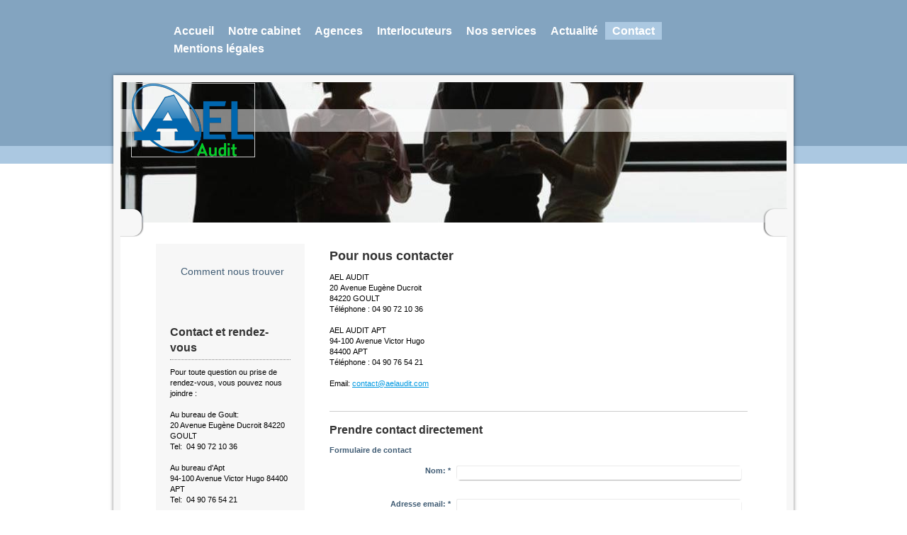

--- FILE ---
content_type: text/html; charset=UTF-8
request_url: https://www.aelaudit.com/contact/
body_size: 5895
content:
<!DOCTYPE html>
<html lang="fr"  ><head prefix="og: http://ogp.me/ns# fb: http://ogp.me/ns/fb# business: http://ogp.me/ns/business#">
    <meta http-equiv="Content-Type" content="text/html; charset=utf-8"/>
    <meta name="generator" content="IONOS MyWebsite"/>
        
    <link rel="dns-prefetch" href="//cdn.website-start.de/"/>
    <link rel="dns-prefetch" href="//105.mod.mywebsite-editor.com"/>
    <link rel="dns-prefetch" href="https://105.sb.mywebsite-editor.com/"/>
    <link rel="shortcut icon" href="//cdn.website-start.de/favicon.ico"/>
        <title>EXPERT COMPTABLE GORDES - AEL AUDIT - Contact</title>
    
    

<meta name="format-detection" content="telephone=no"/>
        <meta name="keywords" content="conseil, en, entreprise, contact, téléphone, email"/>
            <meta name="description" content="Coordonnées de AEL AUDIT à Gordes y compris le téléphone et l'email"/>
            <meta name="robots" content="index,follow"/>
        <link href="https://www.aelaudit.com/s/style/layout.css?1706643342" rel="stylesheet" type="text/css"/>
    <link href="https://www.aelaudit.com/s/style/main.css?1706643342" rel="stylesheet" type="text/css"/>
    <link href="https://www.aelaudit.com/s/style/font.css?1706643342" rel="stylesheet" type="text/css"/>
    <link href="//cdn.website-start.de/app/cdn/min/group/web.css?1758547156484" rel="stylesheet" type="text/css"/>
<link href="//cdn.website-start.de/app/cdn/min/moduleserver/css/fr_FR/common,form,shoppingbasket?1758547156484" rel="stylesheet" type="text/css"/>
    <link href="https://105.sb.mywebsite-editor.com/app/logstate2-css.php?site=873202735&amp;t=1764939305" rel="stylesheet" type="text/css"/>

<script type="text/javascript">
    /* <![CDATA[ */
var stagingMode = '';
    /* ]]> */
</script>
<script src="https://105.sb.mywebsite-editor.com/app/logstate-js.php?site=873202735&amp;t=1764939305"></script>

    <link href="https://www.aelaudit.com/s/style/print.css?1758547156484" rel="stylesheet" media="print" type="text/css"/>
    <script type="text/javascript">
    /* <![CDATA[ */
    var systemurl = 'https://105.sb.mywebsite-editor.com/';
    var webPath = '/';
    var proxyName = '';
    var webServerName = 'www.aelaudit.com';
    var sslServerUrl = 'https://www.aelaudit.com';
    var nonSslServerUrl = 'http://www.aelaudit.com';
    var webserverProtocol = 'http://';
    var nghScriptsUrlPrefix = '//105.mod.mywebsite-editor.com';
    var sessionNamespace = 'DIY_SB';
    var jimdoData = {
        cdnUrl:  '//cdn.website-start.de/',
        messages: {
            lightBox: {
    image : 'Image',
    of: 'sur'
}

        },
        isTrial: 0,
        pageId: 1029194    };
    var script_basisID = "873202735";

    diy = window.diy || {};
    diy.web = diy.web || {};

        diy.web.jsBaseUrl = "//cdn.website-start.de/s/build/";

    diy.context = diy.context || {};
    diy.context.type = diy.context.type || 'web';
    /* ]]> */
</script>

<script type="text/javascript" src="//cdn.website-start.de/app/cdn/min/group/web.js?1758547156484" crossorigin="anonymous"></script><script type="text/javascript" src="//cdn.website-start.de/s/build/web.bundle.js?1758547156484" crossorigin="anonymous"></script><script src="//cdn.website-start.de/app/cdn/min/moduleserver/js/fr_FR/common,form,shoppingbasket?1758547156484"></script>
<script type="text/javascript" src="https://cdn.website-start.de/proxy/apps/static/resource/dependencies/"></script><script type="text/javascript">
                    if (typeof require !== 'undefined') {
                        require.config({
                            waitSeconds : 10,
                            baseUrl : 'https://cdn.website-start.de/proxy/apps/static/js/'
                        });
                    }
                </script><script type="text/javascript" src="//cdn.website-start.de/app/cdn/min/group/pfcsupport.js?1758547156484" crossorigin="anonymous"></script>    <meta property="og:type" content="business.business"/>
    <meta property="og:url" content="https://www.aelaudit.com/contact/"/>
    <meta property="og:title" content="EXPERT COMPTABLE GORDES - AEL AUDIT - Contact"/>
            <meta property="og:description" content="Coordonnées de AEL AUDIT à Gordes y compris le téléphone et l'email"/>
                <meta property="og:image" content="https://www.aelaudit.com/s/misc/logo.png?t=1758799265"/>
        <meta property="business:contact_data:country_name" content="France"/>
    
    
    
    
    
    
    
    
</head>


<body class="body   cc-pagemode-default diy-market-fr_FR" data-pageid="1029194" id="page-1029194">
    
    <div class="diyw">
        <div class="diyweb">
  <div class="diywebNavigation">
    <div class="webnavigation"><ul id="mainNav1" class="mainNav1"><li class="navTopItemGroup_1"><a data-page-id="1029181" href="https://www.aelaudit.com/" class="level_1"><span>Accueil</span></a></li><li class="navTopItemGroup_2"><a data-page-id="1029182" href="https://www.aelaudit.com/notre-cabinet/" class="level_1"><span>Notre cabinet</span></a></li><li class="navTopItemGroup_3"><a data-page-id="1029184" href="https://www.aelaudit.com/agences/" class="level_1"><span>Agences</span></a></li><li class="navTopItemGroup_4"><a data-page-id="1029183" href="https://www.aelaudit.com/interlocuteurs/" class="level_1"><span>Interlocuteurs</span></a></li><li class="navTopItemGroup_5"><a data-page-id="1029185" href="https://www.aelaudit.com/nos-services/" class="level_1"><span>Nos services</span></a></li><li class="navTopItemGroup_6"><a data-page-id="1029193" href="https://www.aelaudit.com/actualité/" class="level_1"><span>Actualité</span></a></li><li class="navTopItemGroup_7"><a data-page-id="1029194" href="https://www.aelaudit.com/contact/" class="current level_1"><span>Contact</span></a></li><li class="navTopItemGroup_8"><a data-page-id="1029196" href="https://www.aelaudit.com/mentions-légales/" class="level_1"><span>Mentions légales</span></a></li></ul></div>
  </div>
  <div class="diywebWrapper">
    <div class="diywebContent">
      <div class="diywebHeader">
        <div class="diywebEmotionHeaderMask"></div>
        
<style type="text/css" media="all">
.diyw div#emotion-header {
        max-width: 940px;
        max-height: 198px;
                background: #a0a0a0;
    }

.diyw div#emotion-header-title-bg {
    left: 0%;
    top: 20%;
    width: 100%;
    height: 16%;

    background-color: #FFFFFF;
    opacity: 0.50;
    filter: alpha(opacity = 50);
    }
.diyw img#emotion-header-logo {
    left: 1.63%;
    top: 0.47%;
    background: transparent;
            width: 18.40%;
        height: 52.02%;
                border: 1px solid #CCCCCC;
        padding: 0px;
        }

.diyw div#emotion-header strong#emotion-header-title {
    left: 5%;
    top: 20%;
    color: #0231f9;
        font: normal bold 26px/120% Georgia, serif;
}

.diyw div#emotion-no-bg-container{
    max-height: 198px;
}

.diyw div#emotion-no-bg-container .emotion-no-bg-height {
    margin-top: 21.06%;
}
</style>
<div id="emotion-header" data-action="loadView" data-params="active" data-imagescount="1">
            <img src="https://www.aelaudit.com/s/img/emotionheader.jpg?1395990217.940px.198px" id="emotion-header-img" alt=""/>
            
        <div id="ehSlideshowPlaceholder">
            <div id="ehSlideShow">
                <div class="slide-container">
                                        <div style="background-color: #a0a0a0">
                            <img src="https://www.aelaudit.com/s/img/emotionheader.jpg?1395990217.940px.198px" alt=""/>
                        </div>
                                    </div>
            </div>
        </div>


        <script type="text/javascript">
        //<![CDATA[
                diy.module.emotionHeader.slideShow.init({ slides: [{"url":"https:\/\/www.aelaudit.com\/s\/img\/emotionheader.jpg?1395990217.940px.198px","image_alt":"","bgColor":"#a0a0a0"}] });
        //]]>
        </script>

    
                        <a href="https://www.aelaudit.com/">
        
                    <img id="emotion-header-logo" src="https://www.aelaudit.com/s/misc/logo.png?t=1758799265" alt=""/>
        
                    </a>
            
                  	<div id="emotion-header-title-bg"></div>
    
            <strong id="emotion-header-title" style="text-align: left"></strong>
                    <div class="notranslate">
                <svg xmlns="http://www.w3.org/2000/svg" version="1.1" id="emotion-header-title-svg" viewBox="0 0 940 198" preserveAspectRatio="xMinYMin meet"><text style="font-family:Georgia, serif;font-size:26px;font-style:normal;font-weight:bold;fill:#0231f9;line-height:1.2em;"><tspan x="0" style="text-anchor: start" dy="0.95em"> </tspan></text></svg>
            </div>
            
    
    <script type="text/javascript">
    //<![CDATA[
    (function ($) {
        function enableSvgTitle() {
                        var titleSvg = $('svg#emotion-header-title-svg'),
                titleHtml = $('#emotion-header-title'),
                emoWidthAbs = 940,
                emoHeightAbs = 198,
                offsetParent,
                titlePosition,
                svgBoxWidth,
                svgBoxHeight;

                        if (titleSvg.length && titleHtml.length) {
                offsetParent = titleHtml.offsetParent();
                titlePosition = titleHtml.position();
                svgBoxWidth = titleHtml.width();
                svgBoxHeight = titleHtml.height();

                                titleSvg.get(0).setAttribute('viewBox', '0 0 ' + svgBoxWidth + ' ' + svgBoxHeight);
                titleSvg.css({
                   left: Math.roundTo(100 * titlePosition.left / offsetParent.width(), 3) + '%',
                   top: Math.roundTo(100 * titlePosition.top / offsetParent.height(), 3) + '%',
                   width: Math.roundTo(100 * svgBoxWidth / emoWidthAbs, 3) + '%',
                   height: Math.roundTo(100 * svgBoxHeight / emoHeightAbs, 3) + '%'
                });

                titleHtml.css('visibility','hidden');
                titleSvg.css('visibility','visible');
            }
        }

        
            var posFunc = function($, overrideSize) {
                var elems = [], containerWidth, containerHeight;
                                    elems.push({
                        selector: '#emotion-header-title',
                        overrideSize: true,
                        horPos: 5,
                        vertPos: 23                    });
                    lastTitleWidth = $('#emotion-header-title').width();
                                                elems.push({
                    selector: '#emotion-header-title-bg',
                    horPos: 0,
                    vertPos: 23                });
                                
                containerWidth = parseInt('940');
                containerHeight = parseInt('198');

                for (var i = 0; i < elems.length; ++i) {
                    var el = elems[i],
                        $el = $(el.selector),
                        pos = {
                            left: el.horPos,
                            top: el.vertPos
                        };
                    if (!$el.length) continue;
                    var anchorPos = $el.anchorPosition();
                    anchorPos.$container = $('#emotion-header');

                    if (overrideSize === true || el.overrideSize === true) {
                        anchorPos.setContainerSize(containerWidth, containerHeight);
                    } else {
                        anchorPos.setContainerSize(null, null);
                    }

                    var pxPos = anchorPos.fromAnchorPosition(pos),
                        pcPos = anchorPos.toPercentPosition(pxPos);

                    var elPos = {};
                    if (!isNaN(parseFloat(pcPos.top)) && isFinite(pcPos.top)) {
                        elPos.top = pcPos.top + '%';
                    }
                    if (!isNaN(parseFloat(pcPos.left)) && isFinite(pcPos.left)) {
                        elPos.left = pcPos.left + '%';
                    }
                    $el.css(elPos);
                }

                // switch to svg title
                enableSvgTitle();
            };

                        var $emotionImg = jQuery('#emotion-header-img');
            if ($emotionImg.length > 0) {
                // first position the element based on stored size
                posFunc(jQuery, true);

                // trigger reposition using the real size when the element is loaded
                var ehLoadEvTriggered = false;
                $emotionImg.one('load', function(){
                    posFunc(jQuery);
                    ehLoadEvTriggered = true;
                                        diy.module.emotionHeader.slideShow.start();
                                    }).each(function() {
                                        if(this.complete || typeof this.complete === 'undefined') {
                        jQuery(this).load();
                    }
                });

                                noLoadTriggeredTimeoutId = setTimeout(function() {
                    if (!ehLoadEvTriggered) {
                        posFunc(jQuery);
                    }
                    window.clearTimeout(noLoadTriggeredTimeoutId)
                }, 5000);//after 5 seconds
            } else {
                jQuery(function(){
                    posFunc(jQuery);
                });
            }

                        if (jQuery.isBrowser && jQuery.isBrowser.ie8) {
                var longTitleRepositionCalls = 0;
                longTitleRepositionInterval = setInterval(function() {
                    if (lastTitleWidth > 0 && lastTitleWidth != jQuery('#emotion-header-title').width()) {
                        posFunc(jQuery);
                    }
                    longTitleRepositionCalls++;
                    // try this for 5 seconds
                    if (longTitleRepositionCalls === 5) {
                        window.clearInterval(longTitleRepositionInterval);
                    }
                }, 1000);//each 1 second
            }

            }(jQuery));
    //]]>
    </script>

    </div>

      </div>
      <div class="diywebMainContentWrapper clearfix">
        <div class="diywebSidebar">
          <div class="webnavigation"><ul id="mainNav2" class="mainNav2"><li class="navTopItemGroup_0"><a data-page-id="1029195" href="https://www.aelaudit.com/contact/comment-nous-trouver/" class="level_2"><span>Comment nous trouver</span></a></li></ul></div>
          <div id="matrix_1168949" class="sortable-matrix" data-matrixId="1168949"><div class="n module-type-header diyfeLiveArea "> <h2><span class="diyfeDecoration">Contact et rendez-vous</span></h2> </div><div class="n module-type-text diyfeLiveArea "> <p>Pour toute question ou prise de rendez-vous, vous pouvez nous joindre :</p>
<p> </p>
<p>Au bureau de Goult:</p>
<p>20 Avenue Eugène Ducroit 84220 GOULT</p>
<p>Tel:  04 90 72 10 36</p>
<p> </p>
<p>Au bureau d'Apt</p>
<p>94-100 Avenue Victor Hugo 84400 APT<br/>
Tel:  04 90 76 54 21</p>
<p> </p>
<p>Vous pouvez également utiliser notre <a href="https://www.aelaudit.com/contact/" target="_blank">formulaire de contact</a>.</p>
<p> </p>
<p> </p>
<p> </p>
<p> </p> </div><div class="n module-type-hr diyfeLiveArea "> <div style="padding: 0px 0px">
    <div class="hr"></div>
</div>
 </div><div class="n module-type-header diyfeLiveArea "> <h2><span class="diyfeDecoration">Actualité</span></h2> </div><div class="n module-type-text diyfeLiveArea "> <p>Retrouvez-nous sur nos réseaux sociaux</p> </div><div class="n module-type-hr diyfeLiveArea "> <div style="padding: 0px 0px">
    <div class="hr"></div>
</div>
 </div></div>
        </div>

        <div class="diywebMainContent">
          
        <div id="content_area">
        	<div id="content_start"></div>
        	
        
        <div id="matrix_1168963" class="sortable-matrix" data-matrixId="1168963"><div class="n module-type-header diyfeLiveArea "> <h1><span class="diyfeDecoration">Pour nous contacter</span></h1> </div><div class="n module-type-text diyfeLiveArea "> <p>AEL AUDIT</p>
<p>20 Avenue Eugène Ducroit</p>
<p>84220 GOULT</p>
<p>Téléphone : 04 90 72 10 36</p>
<p> </p>
<p>AEL AUDIT APT</p>
<p>94-100 Avenue Victor Hugo</p>
<p>84400 APT</p>
<p>Téléphone : 04 90 76 54 21</p>
<p> </p>
<p>Email: <a href="mailto:contact@aelaudit.com">contact@aelaudit.com</a></p>
<p> </p> </div><div class="n module-type-hr diyfeLiveArea "> <div style="padding: 0px 0px">
    <div class="hr"></div>
</div>
 </div><div class="n module-type-header diyfeLiveArea "> <h2><span class="diyfeDecoration">Prendre contact directement</span></h2> </div><div class="n module-type-remoteModule-form diyfeLiveArea ">             <div id="modul_7237425_content"><div id="NGH7237425__main">
<div class="form-success">
    <div class="h1">
        Votre message issu du formulaire a été envoyé avec succès.    </div>
    <div class="form-success-text">
        Vous avez entré les données suivantes :    </div>
    <br/>
    <div class="form-success-content">

    </div>
</div>

<div class="form-headline">
    <strong>Formulaire de contact</strong>
    <br/><br/>
</div>

<div class="form-errors">
    <div class="form-errors-title">
        Veuillez corriger l'entrée des champs suivants :    </div>
    <ul> </ul>
</div>

<div class="form-error-send error">
    <div class="form-errors-title">
        Une erreur s'est produite lors de la transmission du formulaire. Veuillez réessayer ultérieurement.    </div>
</div>

<form class="nform" data-form-id="7237425">

    <div class="form-item-zone form-item-zone-text">

        <div class="form-item form-item-first form-item-text ">
            <label for="mod-form-7237425-text-1242526">
                <span>Nom:</span> *            </label>
            <input class="single" data-field-required="true" data-field-id="1242526" type="text" id="mod-form-7237425-text-1242526" name="mod-form-7237425-text-1242526"/>
        </div>
    
        <div class="form-item form-item-text ">
            <label for="mod-form-7237425-text-1242529">
                <span>Adresse email:</span> *            </label>
            <input class="single" data-field-email="true" data-field-required="true" data-field-id="1242529" type="text" id="mod-form-7237425-text-1242529" name="mod-form-7237425-text-1242529"/>
        </div>
    </div><div class="form-item-zone form-item-zone-checkbox">
</div><div class="form-item-zone form-item-zone-textarea">

        <div class="form-item form-item-first form-item-textarea ">
            <label for="mod-form-7237425-textarea-1242534">
                <span>Message:</span> *            </label>
            <textarea data-field-required="true" data-field-id="1242534" id="mod-form-7237425-textarea-1242534" name="mod-form-7237425-textarea-1242534"></textarea>
        </div>
    </div>
                        <label><strong>Captcha (code anti-spam)  *</strong></label>
            <div id="cap-container-7dd764d53cea616430ef032012f2dd24">
            </div>

            <script>
                jQuery(function() {
                    window.diy.ux.Cap2.create(jQuery('#cap-container-7dd764d53cea616430ef032012f2dd24'), '7dd764d53cea616430ef032012f2dd24');
                });
            </script>
                <br/>

    
    
    
        
        <p class="note">
        <strong class="alert">Remarque</strong> : 
        Les champs suivis d'un astérisque <em>*</em> sont obligatoires.</p>
        
    
    <input type="submit" name="mod-form-submit" value="Envoyer le formulaire"/>
    </form>
</div>
</div><script>/* <![CDATA[ */var __NGHModuleInstanceData7237425 = __NGHModuleInstanceData7237425 || {};__NGHModuleInstanceData7237425.server = 'http://105.mod.mywebsite-editor.com';__NGHModuleInstanceData7237425.data_web = {};var m = mm[7237425] = new Form(7237425,67713,'form');if (m.initView_main != null) m.initView_main();/* ]]> */</script>
         </div></div>
        
        
        </div>
        </div>
      </div>
    </div>
    <div class="diywebFooter">
      <div id="contentfooter">
    <div class="leftrow">
                        <a rel="nofollow" href="javascript:window.print();">
                    <img class="inline" height="14" width="18" src="//cdn.website-start.de/s/img/cc/printer.gif" alt=""/>
                    Version imprimable                </a> <span class="footer-separator">|</span>
                <a href="https://www.aelaudit.com/sitemap/">Plan du site</a>
                        <br/> © AEL AUDIT
            </div>
    <script type="text/javascript">
        window.diy.ux.Captcha.locales = {
            generateNewCode: 'Générer un nouveau code',
            enterCode: 'Veuillez entrer le code.'
        };
        window.diy.ux.Cap2.locales = {
            generateNewCode: 'Générer un nouveau code',
            enterCode: 'Veuillez entrer le code.'
        };
    </script>
    <div class="rightrow">
                    <span class="loggedout">
                <a rel="nofollow" id="login" href="https://login.1and1-editor.com/873202735/www.aelaudit.com/fr?pageId=1029194">
                    Connexion                </a>
            </span>
                <p><a class="diyw switchViewWeb" href="javascript:switchView('desktop');">Affichage Web</a><a class="diyw switchViewMobile" href="javascript:switchView('mobile');">Affichage Mobile</a></p>
                <span class="loggedin">
            <a rel="nofollow" id="logout" href="https://105.sb.mywebsite-editor.com/app/cms/logout.php">Déconnexion</a> <span class="footer-separator">|</span>
            <a rel="nofollow" id="edit" href="https://105.sb.mywebsite-editor.com/app/873202735/1029194/">Modifier</a>
        </span>
    </div>
</div>
            <div id="loginbox" class="hidden">
                <script type="text/javascript">
                    /* <![CDATA[ */
                    function forgotpw_popup() {
                        var url = 'https://motdepasse.1and1.fr/xml/request/RequestStart';
                        fenster = window.open(url, "fenster1", "width=600,height=400,status=yes,scrollbars=yes,resizable=yes");
                        // IE8 doesn't return the window reference instantly or at all.
                        // It may appear the call failed and fenster is null
                        if (fenster && fenster.focus) {
                            fenster.focus();
                        }
                    }
                    /* ]]> */
                </script>
                                <img class="logo" src="//cdn.website-start.de/s/img/logo.gif" alt="IONOS" title="IONOS"/>

                <div id="loginboxOuter"></div>
            </div>
        

    </div>
  </div>
</div>
    </div>

    
    </body>


<!-- rendered at Thu, 25 Sep 2025 13:21:05 +0200 -->
</html>


--- FILE ---
content_type: text/css
request_url: https://www.aelaudit.com/s/style/layout.css?1706643342
body_size: 980
content:
.diyw .diyweb {
 font-family: Arial, Helvetica, sans-serif;
 word-wrap: break-word;
}

.diyw .diyweb a {
 color: #C5893B;
 text-decoration: none;
}

.diyw .diywebWrapper {
 width: 960px;
 margin: auto;
}

.diyw .diywebNavigation {
 background: none repeat scroll 0 0 #83A4C0;
 border-bottom: 25px solid #ABC8E1;
 padding-bottom: 100px;
 margin-bottom: 25px;
 min-width: 960px;
}

.diyw .diywebNavigation > div {
 width: 860px;
 position: relative;
 display: table;
 margin: auto;
}

.diyw .diywebContent {
 padding-top: -75px;
 position: relative;
 box-shadow: 0 0 5px rgba(0,0,0,0.5);
 border: 10px solid #f7f7f7;
 margin-top: -150px;
 color: #405C74;
}

.diyw .diywebHeader {
 position: relative;
}

.diyw .diywebHeader:before {
 background: none repeat scroll 0 0 white; /* brauche ich nicht merh ?*/
 bottom: -30px;
 content: "";
 height: 30px;
 left: 50px;
 position: absolute;
 width: 210px;
}

.diyw #mainNav1 {
 margin-bottom: 25px;
 min-height: 25px;
 display: table;
 padding: 25px 25px 0;
}

.diyw #mainNav1, .diyw #mainNav2, .diyw #mainNav3 {
 list-style: none outside none;
}

.diyw #mainNav1 a, .diyw #mainNav2 a, .diyw #mainNav3 a {
 display: block;
}

.diyw #mainNav1 li {
 float: left;
 max-width: 810px;
}

.diyw #mainNav1 a, .diyw #mainNav1 a:link, .diyw #mainNav1 a:visited {
 color: #FFFFFF;
 font-size: 16px;
 font-weight: bold;
 text-decoration: none;
 padding: 5px 10px;
}

.diyw #mainNav1 a.parent, .diyw #mainNav1 a.parent:hover, .diyw #mainNav1 a.current, .diyw #mainNav1 a.current:hover, .diyw #mainNav1 a:hover, .diyw #mainNav1 a:active, .diyw #mainNav1 a:focus {
 background-color: #ABC8E1;
 color: #FFFFFF;
}

.diyw #mainNav2 a, .diyw #mainNav2 a:link, .diyw #mainNav2 a:visited {
 text-decoration: none;
 color: #405C74;
 font-size: 14px;
 padding: 2px 0;
}

.diyw #mainNav2 a.current, .diyw #mainNav2 a.current:hover {
 color: #405C74;
 font-weight: bold;
}

.diyw #mainNav2 {
 margin: 0 0 60px;
 padding: 0 0 0 20px;
}

.diyw #mainNav3 {
 margin: 0 0 10px;
 padding: 0 0 0 15px;
}

.diyw #mainNav3 .navTopItemGroup_0 {
 list-style: circle outside none;
 font-size: 12px;
}

.diyw .diywebSidebar {
 min-height: 200px;
 width: 180px;
 font-size: 12px;
 float: left;
 margin: 0 0 0 50px;
 padding: 30px 15px;
 position: relative
}

.diyw .diywebSidebar h1, .diyw .diywebSidebar h2 {
 border-bottom: 1px dotted #868686;
 font-size: 16px;
 padding: 0 0 5px;
}

.diyw .diywebFooter {
 margin: 25px;
 width: 920px;
}

.diyw .diywebEmotionHeaderMask {
 background: url(https://www.aelaudit.com/s/img/bg-emotionMask.png) no-repeat scroll 0 0 transparent;
 height: 40px;
 left: -25px;
 position: absolute;
 bottom: -20px;
 width: 990px;
 z-index: 1;
}

.diyw .diywebMainContent {
 float: left;
 margin-left: 30px;
 width: 600px;
}

.diyw .diywebMainContentWrapper {
 background: url(https://www.aelaudit.com/s/img/bg-diywebClamp.png) repeat-y scroll 0 0 transparent;
 position: relative;
 padding-top: 30px;
 padding-bottom: 10px;
}

.diyw .diywebMainContentWrapper:before {
 background: #f7f7f7;
 bottom: 0;
 content: "";
 left: 50px;
 position: absolute;
 top: 30px;
 width: 210px;
}